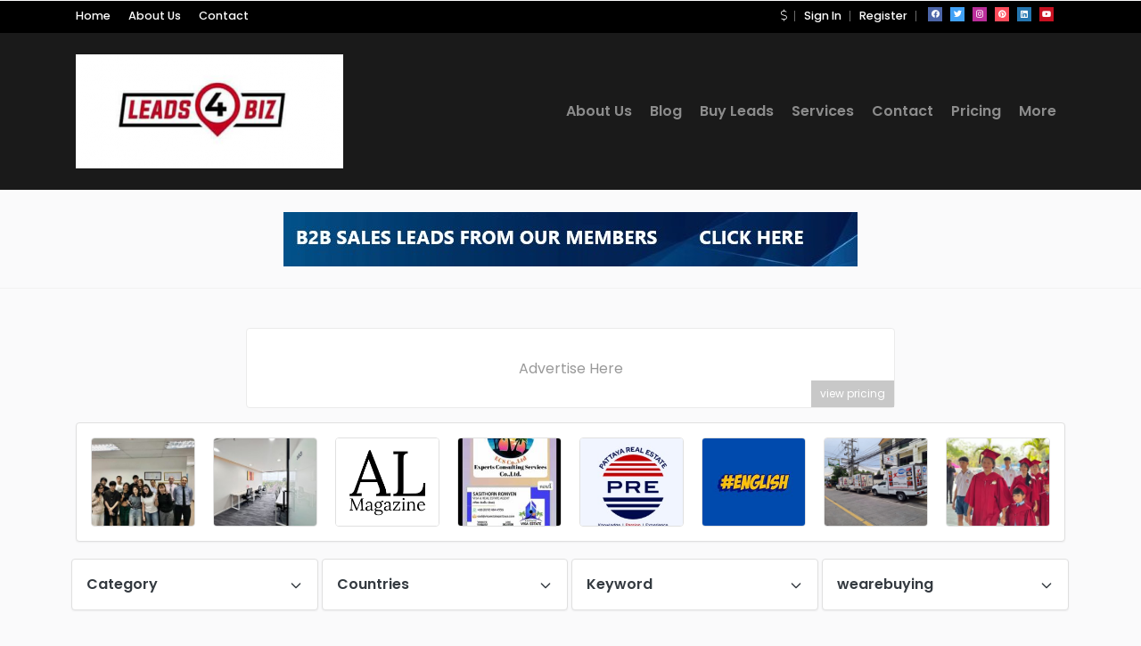

--- FILE ---
content_type: text/html; charset=UTF-8
request_url: https://leads4biz.net/tag/tattoo-for-hair-loss-melbourne/
body_size: 15796
content:
<!DOCTYPE html>
<html xmlns="https://www.w3.org/1999/xhtml" lang="en-US">
<!--[if lte IE 8 ]><html lang="en" class="ie ie8"><![endif]-->
<!--[if IE 9 ]><html lang="en" class="ie"><![endif]-->
<head>
    <meta charset="utf-8">
    <meta http-equiv="X-UA-Compatible" content="IE=edge">
    <meta name="viewport" content="width=device-width, initial-scale=1, shrink-to-fit=no">
    <!--[if IE]><meta http-equiv="X-UA-Compatible" content="IE=edge" /><![endif]-->

        
    <style>.preload-hide { display:none; }</style><meta name='robots' content='index, follow, max-image-preview:large, max-snippet:-1, max-video-preview:-1' />
	<style>img:is([sizes="auto" i], [sizes^="auto," i]) { contain-intrinsic-size: 3000px 1500px }</style>
	
	<!-- This site is optimized with the Yoast SEO plugin v26.7 - https://yoast.com/wordpress/plugins/seo/ -->
	<title>tattoo for hair loss Melbourne Archives - Global Business Directory | Lead generation | Sales Leads |</title>
	<meta name="description" content="Global Business directory with lead generation and buying leads for business." />
	<link rel="canonical" href="https://leads4biz.net/tag/tattoo-for-hair-loss-melbourne/" />
	<meta property="og:locale" content="en_US" />
	<meta property="og:type" content="article" />
	<meta property="og:title" content="tattoo for hair loss Melbourne Archives - Global Business Directory | Lead generation | Sales Leads |" />
	<meta property="og:description" content="Global Business directory with lead generation and buying leads for business." />
	<meta property="og:url" content="https://leads4biz.net/tag/tattoo-for-hair-loss-melbourne/" />
	<meta property="og:site_name" content="Global Business Directory | Lead generation | Sales Leads |" />
	<meta name="twitter:card" content="summary_large_image" />
	<script type="application/ld+json" class="yoast-schema-graph">{"@context":"https://schema.org","@graph":[{"@type":"CollectionPage","@id":"https://leads4biz.net/tag/tattoo-for-hair-loss-melbourne/","url":"https://leads4biz.net/tag/tattoo-for-hair-loss-melbourne/","name":"tattoo for hair loss Melbourne Archives - Global Business Directory | Lead generation | Sales Leads |","isPartOf":{"@id":"https://leads4biz.net/#website"},"description":"Global Business directory with lead generation and buying leads for business.","breadcrumb":{"@id":"https://leads4biz.net/tag/tattoo-for-hair-loss-melbourne/#breadcrumb"},"inLanguage":"en-US"},{"@type":"BreadcrumbList","@id":"https://leads4biz.net/tag/tattoo-for-hair-loss-melbourne/#breadcrumb","itemListElement":[{"@type":"ListItem","position":1,"name":"Home","item":"https://leads4biz.net/"},{"@type":"ListItem","position":2,"name":"tattoo for hair loss Melbourne"}]},{"@type":"WebSite","@id":"https://leads4biz.net/#website","url":"https://leads4biz.net/","name":"Global Business Directory | Lead generation | Sales Leads |","description":"Global business Directory with business matching for sales lead generation","publisher":{"@id":"https://leads4biz.net/#organization"},"alternateName":"Leads4biz","potentialAction":[{"@type":"SearchAction","target":{"@type":"EntryPoint","urlTemplate":"https://leads4biz.net/?s={search_term_string}"},"query-input":{"@type":"PropertyValueSpecification","valueRequired":true,"valueName":"search_term_string"}}],"inLanguage":"en-US"},{"@type":"Organization","@id":"https://leads4biz.net/#organization","name":"Netmedia Leads4biz","url":"https://leads4biz.net/","logo":{"@type":"ImageObject","inLanguage":"en-US","@id":"https://leads4biz.net/#/schema/logo/image/","url":"https://leads4biz.net/wp-content/uploads/2021/02/leads4biz-logo-1.png","contentUrl":"https://leads4biz.net/wp-content/uploads/2021/02/leads4biz-logo-1.png","width":350,"height":245,"caption":"Netmedia Leads4biz"},"image":{"@id":"https://leads4biz.net/#/schema/logo/image/"}}]}</script>
	<!-- / Yoast SEO plugin. -->


<link rel='stylesheet' id='wp-block-library-css' href='https://leads4biz.net/wp-includes/css/dist/block-library/style.min.css?ver=6.8.3' type='text/css' media='all' />
<link rel='stylesheet' id='wp-components-css' href='https://leads4biz.net/wp-includes/css/dist/components/style.min.css?ver=6.8.3' type='text/css' media='all' />
<link rel='stylesheet' id='wp-preferences-css' href='https://leads4biz.net/wp-includes/css/dist/preferences/style.min.css?ver=6.8.3' type='text/css' media='all' />
<link rel='stylesheet' id='wp-block-editor-css' href='https://leads4biz.net/wp-includes/css/dist/block-editor/style.min.css?ver=6.8.3' type='text/css' media='all' />
<link rel='stylesheet' id='popup-maker-block-library-style-css' href='https://leads4biz.net/wp-content/plugins/popup-maker/dist/packages/block-library-style.css?ver=dbea705cfafe089d65f1' type='text/css' media='all' />
<script type="text/javascript" src="https://leads4biz.net/wp-includes/js/jquery/jquery.min.js?ver=3.7.1" id="jquery-core-js"></script>
<meta name="generator" content="Elementor 3.34.1; features: additional_custom_breakpoints; settings: css_print_method-external, google_font-enabled, font_display-auto">
			<style>
				.e-con.e-parent:nth-of-type(n+4):not(.e-lazyloaded):not(.e-no-lazyload),
				.e-con.e-parent:nth-of-type(n+4):not(.e-lazyloaded):not(.e-no-lazyload) * {
					background-image: none !important;
				}
				@media screen and (max-height: 1024px) {
					.e-con.e-parent:nth-of-type(n+3):not(.e-lazyloaded):not(.e-no-lazyload),
					.e-con.e-parent:nth-of-type(n+3):not(.e-lazyloaded):not(.e-no-lazyload) * {
						background-image: none !important;
					}
				}
				@media screen and (max-height: 640px) {
					.e-con.e-parent:nth-of-type(n+2):not(.e-lazyloaded):not(.e-no-lazyload),
					.e-con.e-parent:nth-of-type(n+2):not(.e-lazyloaded):not(.e-no-lazyload) * {
						background-image: none !important;
					}
				}
			</style>
			<link rel="icon" href="https://leads4biz.net/wp-content/uploads/2022/02/favicon.png" sizes="32x32" />
<link rel="icon" href="https://leads4biz.net/wp-content/uploads/2022/02/favicon.png" sizes="192x192" />
<link rel="apple-touch-icon" href="https://leads4biz.net/wp-content/uploads/2022/02/favicon.png" />
<meta name="msapplication-TileImage" content="https://leads4biz.net/wp-content/uploads/2022/02/favicon.png" />

        
</head>
<body class="archive tag tag-tattoo-for-hair-loss-melbourne tag-20163 wp-theme-DT10 body-hide-footer theme-dt ppt-lang-en_us innerpage elementor-default elementor-kit-3426" >
<div id="wrapper" style="display:none;" class="">

<div id="sidebar-wrapper"  style="display:none; " class="shadow">
</div>

<main id="page-content-wrapper" class="with-mobilemenu">

		<div data-elementor-type="page" data-elementor-id="58312" class="elementor elementor-58312">
						<section class="elementor-section elementor-top-section elementor-element elementor-element-58954097 elementor-section-full_width elementor-section-height-default elementor-section-height-default" data-id="58954097" data-element_type="section">
						<div class="elementor-container elementor-column-gap-default">
					<div class="elementor-column elementor-col-100 elementor-inner-column elementor-element elementor-element-463923dc" data-id="463923dc" data-element_type="column">
			<div class="elementor-widget-wrap elementor-element-populated">
						<div class="elementor-element elementor-element-497422b8 elementor-widget elementor-widget-new-hero" data-id="497422b8" data-element_type="widget" data-widget_type="new-hero.default">
				<div class="elementor-widget-container">
					<style>.bg-primary, .bg-primary:hover,.bg-primary:focus, a.bg-primary:focus, a.bg-primary:hover, button.bg-primary:focus, button.bg-primary:hover, .badge-primary { background:#FAC300 !important; } .btn-primary, .btn-primary:hover { color: #fff; background-color: #FAC300 !important; border-color: #FAC300 !important; } .text-primary, .filters_col .distance span { color: #FAC300 !important; } .btn-outline-primary { color: #FAC300 !important; border-color: #FAC300 !important; } .btn-outline-primary:hover { background:none !important; } .text-primary a { color: #FAC300 !important; } [ppt-nav].active-underline > ul > li.active > a { border-bottom: 2px solid #FAC300!important; } .bg-secondary, .bg-secondary:hover, .bg-secondary:focus, a.bg-secondary:focus, a.bg-secondary:hover, button.bg-secondary:focus, button.bg-secondary:hover, .irs-bar { background-color:#000000 !important; } .btn-secondary, .btn-secondary:hover, .btn-secondary:focus { color: #fff; background-color: #000000 !important; border-color: #000000 !important; } .text-secondary { color: #000000 !important; } .text-secondary a { color: #000000 !important; } .btn-outline-secondary { color: #000000 !important; border-color: #000000 !important; } .btn-outline-secondary:hover { background:none !important; } .custom-control-input:checked~.custom-control-label::before, .filter_sortby a.active { color: #fff; border-color: #000000 !important; background-color: #000000 !important; } @media(max-width:650px){ .elementor-85242 .elementor-element.elementor-element-15c9cc9 { width: 100%; } .elementor-85242 .elementor-element.elementor-element-65fb676d { width: 100%; } .elementor-85242 .elementor-element.elementor-element-15c9cc9>.elementor-element-populated { padding: 0px !important; margin: 0; } .ppt-forms .description { color: #003366; /* dark blue */ }
			.bg-primary, .bg-primary:hover,.bg-primary:focus, a.bg-primary:focus, a.bg-primary:hover, button.bg-primary:focus, button.bg-primary:hover, .badge-primary  { background:#FAC300 !important; }
			
						
			.btn-primary, .btn-primary:hover { color: #fff; background-color: #FAC300 !important; border-color: #FAC300 !important; } 			
			.text-primary, .filters_col .distance span { color: #FAC300 !important; }
			.btn-outline-primary { color: #FAC300 !important; border-color: #FAC300 !important; }
			.btn-outline-primary:hover { background:none !important; }
			.text-primary a  { color: #FAC300 !important; }
			
			[ppt-nav].active-underline > ul > li.active > a { border-bottom: 2px solid #FAC300!important; }
			
						
			
			
			
			.bg-secondary, .bg-secondary:hover, .bg-secondary:focus, a.bg-secondary:focus, a.bg-secondary:hover, button.bg-secondary:focus, button.bg-secondary:hover, .irs-bar  { background-color:#000000 !important; } 
			.btn-secondary, .btn-secondary:hover, .btn-secondary:focus { color: #fff; background-color: #000000 !important; border-color: #000000 !important; }
			 
						  
			.text-secondary { color: #000000 !important; }
			.text-secondary a  { color: #000000 !important; }
			.btn-outline-secondary { color: #000000 !important; border-color: #000000 !important; }
			.btn-outline-secondary:hover { background:none !important; }
			
			.custom-control-input:checked~.custom-control-label::before, .filter_sortby a.active {
				color: #fff;
				border-color: #000000 !important;
				background-color: #000000 !important;
			}
			
            </style>
  <header style="background:#1a1a1a!important;" class=" bg-dark navbar-dark " data-block-id="header"> <nav class="py-2 elementor_topmenu bg-dark navbar-dark hide-mobile hide-ipad small text-500" 
 style="background:#000!important;">
  <div class="container">
    <div class="row">
      <div class="col-md-6 pr-0">
        <nav ppt-nav class="ppt-top-menu pl-0"> 		
        <ul >
        <li><a href="https://leads4biz.net/?reset=1">Home</a></li>        
              
        <li><a href="https://leads4biz.net/index.php/about-us/">About Us</a></li>
        
         <li><a href="https://leads4biz.net/index.php/contact/">Contact</a></li>
                   
		</ul>         
         
		 </nav>
      </div>
      <div class="col d-none d-md-block">
        <nav ppt-nav class="seperator" ppt-flex-end>
          <ul>
                        <li class="dropdown"><a href="#" class="dropdown-toggle noc" role="button" data-toggle="dropdown" aria-haspopup="true" aria-expanded="false">
                            <i class="fal fa-dollar-sign"></i>
                            </a>
              <div class="dropdown-menu">
                                <a class="dropdown-item" href="javascript:void(0);" onclick="ppt_switch_currency('https://leads4biz.net/?', 'USD');">
                                <i class="fal fa-dollar-sign float-right mt-2"></i>
                                USD</a>
                                <a class="dropdown-item" href="javascript:void(0);" onclick="ppt_switch_currency('https://leads4biz.net/?', 'GBP');">
                                <i class="fal fa-pound-sign float-right mt-2"></i>
                                GBP</a>
                                <a class="dropdown-item" href="javascript:void(0);" onclick="ppt_switch_currency('https://leads4biz.net/?', 'EUR');">
                                <i class="fal fa-euro-sign float-right mt-2"></i>
                                EUR</a>
                                <a class="dropdown-item" href="javascript:void(0);" onclick="ppt_switch_currency('https://leads4biz.net/?', 'CAD');">
                                <i class="fal fa-dollar-sign float-right mt-2"></i>
                                CAD</a>
                                <a class="dropdown-item" href="javascript:void(0);" onclick="ppt_switch_currency('https://leads4biz.net/?', 'AUD');">
                                <i class="fal fa-dollar-sign float-right mt-2"></i>
                                AUD</a>
                                <a class="dropdown-item" href="javascript:void(0);" onclick="ppt_switch_currency('https://leads4biz.net/?', 'JPY');">
                                <i class="fal fa-yen-sign float-right mt-2"></i>
                                JPY</a>
                                <a class="dropdown-item" href="javascript:void(0);" onclick="ppt_switch_currency('https://leads4biz.net/?', 'INR');">
                                <i class="fal fa-rupee-sign float-right mt-2"></i>
                                INR</a>
                                <a class="dropdown-item" href="javascript:void(0);" onclick="ppt_switch_currency('https://leads4biz.net/?', 'RUB');">
                                <i class="fal fa-ruble-sign float-right mt-2"></i>
                                RUB</a>
                                <a class="dropdown-item" href="javascript:void(0);" onclick="ppt_switch_currency('https://leads4biz.net/?', 'THB');">
                                <i class="fal fa-globe float-right mt-2"></i>
                                THB</a>
                                <a class="dropdown-item" href="javascript:void(0);" onclick="ppt_switch_currency('https://leads4biz.net/?', 'PTS');">
                                <span class="float-right mt-1">&#8359;</span>
                                PTS</a>
                                <a class="dropdown-item" href="javascript:void(0);" onclick="ppt_switch_currency('https://leads4biz.net/?', 'BTC');">
                                <i class="fab fa-bitcoin float-right mt-2"></i>
                                BTC</a>
                              </div> 
            </li>
                                    <li> <a href="https://leads4biz.net/wp-login.php">Sign In</a> </li>
                        <li>  <a href="https://leads4biz.net/wp-login.php?action=register">Register</a> </li>
                                                                        <li class="hide-ipad"> <div class="ppt-icons-social  _style2 size-xs ">
                <ul>
               
                                 <li class="facebook">
                 <a href="https://www.facebook.com/leads4bizalan" title="facebook" class="icon-facebook" rel="nofollow" target="_blank">
                 
                 <i class="fab fa-facebook"></i>
                 
                                  
                 </a></li>
                                 <li class="twitter">
                 <a href="https://twitter.com/bizfindonline" title="twitter" class="icon-twitter" rel="nofollow" target="_blank">
                 
                 <i class="fab fa-twitter"></i>
                 
                                  
                 </a></li>
                                 <li class="instagram">
                 <a href="https://instagram.com/leads4bizalan?igshid=ZGUzMzM3NWJiOQ==" title="instagram" class="icon-instagram" rel="nofollow" target="_blank">
                 
                 <i class="fab fa-instagram"></i>
                 
                                  
                 </a></li>
                                 <li class="pinterest">
                 <a href="https://www.pinterest.ca/netmediauk/" title="pinterest" class="icon-pinterest" rel="nofollow" target="_blank">
                 
                 <i class="fab fa-pinterest"></i>
                 
                                  
                 </a></li>
                                 <li class="linkedin">
                 <a href="https://www.linkedin.com/in/netmediauk/" title="linkedin" class="icon-linkedin" rel="nofollow" target="_blank">
                 
                 <i class="fab fa-linkedin"></i>
                 
                                  
                 </a></li>
                                 <li class="youtube">
                 <a href="https://www.youtube.com/c/AlanJohnstonAlanBangkok" title="youtube" class="icon-youtube" rel="nofollow" target="_blank">
                 
                 <i class="fab fa-youtube"></i>
                 
                                  
                 </a></li>
                                </ul> 
                </div>
                 </li>
                      </ul>
        </nav>
      </div>
    </div>
  </div>
</nav>

 
  <div class="container py-4 logo-lg  ">
   
    <div class="row no-gutters" ppt-flex-center="">
      <div class="col-md-4">
        <a href="https://leads4biz.net">
<img src='https://leads4biz.net/wp-content/uploads/2023/01/LEADS4BIZ-LOGO-300x128.png' alt='logo' class='navbar-brand-light' /><img src='https://leads4biz.net/wp-content/uploads/2022/02/leads4biznew-logo-300x110.png' alt='logo' class='navbar-brand-dark' /></a>
      </div>
      <div class="col" ppt-flex-end="">
        <div class="d-flex ">
           
                 
                 <nav ppt-nav="" ppt-flex-end="" class="faded active-underline hide-mobile hide-ipad text-600"> <ul id="menu-main-menu" class=""><li itemscope="itemscope" itemtype="https://www.schema.org/SiteNavigationElement" id="menu-item-85058" class="menu-item menu-item-type-post_type menu-item-object-page"><a title="About Us" href="https://leads4biz.net/about-us/"><div class="d-inline-flex"><div><span>About Us</span></div> </div></a></li>
<li itemscope="itemscope" itemtype="https://www.schema.org/SiteNavigationElement" id="menu-item-3407" class="menu-item menu-item-type-post_type menu-item-object-page"><a title="Blog" href="https://leads4biz.net/blog/"><div class="d-inline-flex"><div><span>Blog</span></div> </div></a></li>
<li itemscope="itemscope" itemtype="https://www.schema.org/SiteNavigationElement" id="menu-item-3456" class="menu-item menu-item-type-post_type menu-item-object-page"><a title="Buy Leads" href="https://leads4biz.net/buying-leads/"><div class="d-inline-flex"><div><span>Buy Leads</span></div> </div></a></li>
<li itemscope="itemscope" itemtype="https://www.schema.org/SiteNavigationElement" id="menu-item-26938" class="menu-item menu-item-type-post_type menu-item-object-page menu-item-has-children dropdown"><a title="Services" href="#" data-toggle="dropdown" aria-haspopup="true" aria-expanded="false" class="dropdown-toggle " id="menu-item-dropdown-26938"><div class="d-inline-flex"><div><span>Services</span></div> </div></a>
<ul class="dropdown-menu" role="menu">
	<li itemscope="itemscope" itemtype="https://www.schema.org/SiteNavigationElement" id="menu-item-44428" class="menu-item menu-item-type-post_type menu-item-object-page"><a title="Add your business here" href="https://leads4biz.net/add-your-business-here/" class="dropdown-item"><div class="d-inline-flex"><div><span>Add your business here</span></div> </div></a></li>
	<li itemscope="itemscope" itemtype="https://www.schema.org/SiteNavigationElement" id="menu-item-3406" class="menu-item menu-item-type-post_type menu-item-object-page"><a title="Advertising" href="https://leads4biz.net/advertising/" class="dropdown-item"><div class="d-inline-flex"><div><span>Advertising</span></div> </div></a></li>
	<li itemscope="itemscope" itemtype="https://www.schema.org/SiteNavigationElement" id="menu-item-84634" class="menu-item menu-item-type-post_type menu-item-object-page"><a title="Blogging Service" href="https://leads4biz.net/blogging-service/" class="dropdown-item"><div class="d-inline-flex"><div><span>Blogging Service</span></div> </div></a></li>
	<li itemscope="itemscope" itemtype="https://www.schema.org/SiteNavigationElement" id="menu-item-84635" class="menu-item menu-item-type-post_type menu-item-object-page"><a title="Databases." href="https://leads4biz.net/databases/" class="dropdown-item"><div class="d-inline-flex"><div><span>Databases.</span></div> </div></a></li>
	<li itemscope="itemscope" itemtype="https://www.schema.org/SiteNavigationElement" id="menu-item-84813" class="menu-item menu-item-type-post_type menu-item-object-page"><a title="Digital Consultancy" href="https://leads4biz.net/digital-consultancy/" class="dropdown-item"><div class="d-inline-flex"><div><span>Digital Consultancy</span></div> </div></a></li>
	<li itemscope="itemscope" itemtype="https://www.schema.org/SiteNavigationElement" id="menu-item-84636" class="menu-item menu-item-type-post_type menu-item-object-page"><a title="Press Release Syndication" href="https://leads4biz.net/press-release-syndication/" class="dropdown-item"><div class="d-inline-flex"><div><span>Press Release Syndication</span></div> </div></a></li>
	<li itemscope="itemscope" itemtype="https://www.schema.org/SiteNavigationElement" id="menu-item-102403" class="menu-item menu-item-type-post_type menu-item-object-page"><a title="Tik Tok Influencer" href="https://leads4biz.net/tik-tok-influencer/" class="dropdown-item"><div class="d-inline-flex"><div><span>Tik Tok Influencer</span></div> </div></a></li>
</ul>
</li>
<li itemscope="itemscope" itemtype="https://www.schema.org/SiteNavigationElement" id="menu-item-3408" class="menu-item menu-item-type-post_type menu-item-object-page"><a title="Contact" href="https://leads4biz.net/contact/"><div class="d-inline-flex"><div><span>Contact</span></div> </div></a></li>
<li itemscope="itemscope" itemtype="https://www.schema.org/SiteNavigationElement" id="menu-item-116784" class="menu-item menu-item-type-post_type menu-item-object-page"><a title="Pricing" href="https://leads4biz.net/pricing-page-2/"><div class="d-inline-flex"><div><span>Pricing</span></div> </div></a></li>
<li itemscope="itemscope" itemtype="https://www.schema.org/SiteNavigationElement" id="menu-item-7739" class="menu-item menu-item-type-post_type menu-item-object-page menu-item-has-children dropdown"><a title="More" href="#" data-toggle="dropdown" aria-haspopup="true" aria-expanded="false" class="dropdown-toggle " id="menu-item-dropdown-7739"><div class="d-inline-flex"><div><span>More</span></div> </div></a>
<ul class="dropdown-menu" role="menu">
	<li itemscope="itemscope" itemtype="https://www.schema.org/SiteNavigationElement" id="menu-item-100377" class="menu-item menu-item-type-post_type menu-item-object-page"><a title="Upgrades/Remove pop up" href="https://leads4biz.net/upgrades-remove-pop-up/" class="dropdown-item"><div class="d-inline-flex"><div><span>Upgrades/Remove pop up</span></div> </div></a></li>
	<li itemscope="itemscope" itemtype="https://www.schema.org/SiteNavigationElement" id="menu-item-24155" class="menu-item menu-item-type-post_type menu-item-object-page"><a title="Why Upgrade?" href="https://leads4biz.net/free-or-premium/" class="dropdown-item"><div class="d-inline-flex"><div><span>Why Upgrade?</span></div> </div></a></li>
	<li itemscope="itemscope" itemtype="https://www.schema.org/SiteNavigationElement" id="menu-item-3409" class="menu-item menu-item-type-post_type menu-item-object-page"><a title="FAQ" href="https://leads4biz.net/faq/" class="dropdown-item"><div class="d-inline-flex"><div><span>FAQ</span></div> </div></a></li>
	<li itemscope="itemscope" itemtype="https://www.schema.org/SiteNavigationElement" id="menu-item-8206" class="menu-item menu-item-type-post_type menu-item-object-page"><a title="Affiliates" href="https://leads4biz.net/affiliates/" class="dropdown-item"><div class="d-inline-flex"><div><span>Affiliates</span></div> </div></a></li>
	<li itemscope="itemscope" itemtype="https://www.schema.org/SiteNavigationElement" id="menu-item-62942" class="menu-item menu-item-type-post_type menu-item-object-page"><a title="Jobs" href="https://leads4biz.net/jobs/" class="dropdown-item"><div class="d-inline-flex"><div><span>Jobs</span></div> </div></a></li>
	<li itemscope="itemscope" itemtype="https://www.schema.org/SiteNavigationElement" id="menu-item-63500" class="menu-item menu-item-type-post_type menu-item-object-page"><a title="Leads4biz Investment" href="https://leads4biz.net/leads4biz-investment/" class="dropdown-item"><div class="d-inline-flex"><div><span>Leads4biz Investment</span></div> </div></a></li>
</ul>
</li>
</ul> </nav>
                
                
                 <div class="hide-mobile">
                 
                                               </div>
				
				          <div class="show-ipad show-mobile">
            <div class="d-flex">
                            <div class="ml-4 menu-toggle cursor">
                <div ppt-icon-size="32" data-ppt-icon2="">
                  <svg xmlns="http://www.w3.org/2000/svg" class="h-6 w-6" fill="none" viewbox="0 0 24 24" stroke="currentColor"><path stroke-linecap="round" stroke-linejoin="round" stroke-width="2" d="M4 6h16M4 12h16M4 18h16"/></svg>                </div>
              </div>
            </div>
          </div>
                  </div>
      </div>
    </div>
  </div>
</header>
 


				</div>
				</div>
					</div>
		</div>
					</div>
		</section>
				</div>
		                            <div class="py-4 text-center border-top border-bottom">
                            <div class='sellspace-live'><a href="https://leads4biz.net/outbanner/96894/">
					<img src="https://leads4biz.net/wp-content/uploads/2025/12/SALES-LEADS-BANNER-2-1.jpg" alt="banner" class="sellspace img-fluid" />
					</a></div>                            </div>
                                
 


    
 
<section class="section-40 mt-1 ">

  <div class="container main-container">
  
    <div class="row"> 
     
             
      
      <div class="col">
      
        <div class="row px-0">
        
                  
          <div class="col-12">
             
            							<div class="col-12 px-0"><div class="mb-3 text-center ">							  
							  <div class='sellspace-live'><a href="https://leads4biz.net/index.php/advertising/?selladd=1&amp;ad=search_top">
							<div class="sellspace_banner banner_728_90 text-center hidden-xs hidden-sm w-100 mx-auto y-middle rounded" style="max-width:728px; height:90px;line-height:90px;">
							<div class="title">Advertise Here</div><div class="pricing">view pricing</div></div></a></div>							  
							</div></div>
							 
           
                        
              
<div class="card-sponsored p-3 mb-4 rounded  overflow-hidden" style="overflow-x: visible; display:none;" ppt-border1>


<div class="owl-carousel owl-theme" data-1200="8" data-1000="6" data-600="4" data-0="3" data-margin="20" data-autoplay="1" style="z-index:12">
<div class="item">


<div class="badge_tooltip" data-direction="top">
    <div class="badge_tooltip__initiator"> 
  <a href="https://leads4biz.net/listing/geos-english-language-school-bangkok/" class="text-dark">
  
<div class="position-relative overflow-hidden rounded border" style="height:100px;max-width:120px;">
    <div class="bg-image" data-bg="https://leads4biz.net/wp-content/uploads/2025/03/482476266_636967319071875_6110801406238241487_n-300x234.jpg">
    
    </div>
</div>
  
  </a>
    </div>
    <div class="badge_tooltip__item text-center">
	GEOS English Language School Bangkok    </div>
  </div>
  

</div>
<div class="item">


<div class="badge_tooltip" data-direction="top">
    <div class="badge_tooltip__initiator"> 
  <a href="https://leads4biz.net/listing/regus-brighton-grand-serviced-office-pattaya/" class="text-dark">
  
<div class="position-relative overflow-hidden rounded border" style="height:100px;max-width:120px;">
    <div class="bg-image" data-bg="https://leads4biz.net/wp-content/uploads/2025/07/REGUS-1-300x225.jpeg">
    
    </div>
</div>
  
  </a>
    </div>
    <div class="badge_tooltip__item text-center">
	Regus Brighton Grand Serviced Office Pattaya    </div>
  </div>
  

</div>
<div class="item">


<div class="badge_tooltip" data-direction="top">
    <div class="badge_tooltip__initiator"> 
  <a href="https://leads4biz.net/listing/asia-lifestyle-magazine/" class="text-dark">
  
<div class="position-relative overflow-hidden rounded border" style="height:100px;max-width:120px;">
    <div class="bg-image" data-bg="https://leads4biz.net/wp-content/uploads/2025/03/Asia-Lifestyle-Magazine.png">
    
    </div>
</div>
  
  </a>
    </div>
    <div class="badge_tooltip__item text-center">
	Asia Lifestyle Magazine    </div>
  </div>
  

</div>
<div class="item">


<div class="badge_tooltip" data-direction="top">
    <div class="badge_tooltip__initiator"> 
  <a href="https://leads4biz.net/listing/pattaya-visa-estate/" class="text-dark">
  
<div class="position-relative overflow-hidden rounded border" style="height:100px;max-width:120px;">
    <div class="bg-image" data-bg="https://leads4biz.net/wp-content/uploads/2024/10/461692104_473284662431682_7590956246721239183_n-163x350.jpg">
    
    </div>
</div>
  
  </a>
    </div>
    <div class="badge_tooltip__item text-center">
	Pattaya Visa Estate Retirement visa Thailand    </div>
  </div>
  

</div>
<div class="item">


<div class="badge_tooltip" data-direction="top">
    <div class="badge_tooltip__initiator"> 
  <a href="https://leads4biz.net/listing/pattaya-real-estate-property-for-sale-pattaya/" class="text-dark">
  
<div class="position-relative overflow-hidden rounded border" style="height:100px;max-width:120px;">
    <div class="bg-image" data-bg="https://leads4biz.net/wp-content/uploads/2024/12/pre-logo.jpg">
    
    </div>
</div>
  
  </a>
    </div>
    <div class="badge_tooltip__item text-center">
	Pattaya Real Estate : Property for sale Pattaya    </div>
  </div>
  

</div>
<div class="item">


<div class="badge_tooltip" data-direction="top">
    <div class="badge_tooltip__initiator"> 
  <a href="https://leads4biz.net/listing/hashtag-english-english-for-thais/" class="text-dark">
  
<div class="position-relative overflow-hidden rounded border" style="height:100px;max-width:120px;">
    <div class="bg-image" data-bg="https://leads4biz.net/wp-content/uploads/2024/09/301824161_483916200416046_6933500580145864443_n.jpg">
    
    </div>
</div>
  
  </a>
    </div>
    <div class="badge_tooltip__item text-center">
	Hashtag English : English Learning  for Thais    </div>
  </div>
  

</div>
<div class="item">


<div class="badge_tooltip" data-direction="top">
    <div class="badge_tooltip__initiator"> 
  <a href="https://leads4biz.net/listing/prime-food-service/" class="text-dark">
  
<div class="position-relative overflow-hidden rounded border" style="height:100px;max-width:120px;">
    <div class="bg-image" data-bg="https://leads4biz.net/wp-content/uploads/2026/01/Prime-fOOD-sERVICE-2-1.jpg">
    
    </div>
</div>
  
  </a>
    </div>
    <div class="badge_tooltip__item text-center">
	Prime Food Service Pattaya    </div>
  </div>
  

</div>
<div class="item">


<div class="badge_tooltip" data-direction="top">
    <div class="badge_tooltip__initiator"> 
  <a href="https://leads4biz.net/listing/phawoot-wittaya-school-best-english-program-isaan/" class="text-dark">
  
<div class="position-relative overflow-hidden rounded border" style="height:100px;max-width:120px;">
    <div class="bg-image" data-bg="https://leads4biz.net/wp-content/uploads/2025/01/06341491-AEC5-4A81-8409-DA5A227D5FF8-300x225.jpeg">
    
    </div>
</div>
  
  </a>
    </div>
    <div class="badge_tooltip__item text-center">
	Phawoot Wittaya School: Best English Program Isaan    </div>
  </div>
  

</div>
<div class="item">


<div class="badge_tooltip" data-direction="top">
    <div class="badge_tooltip__initiator"> 
  <a href="https://leads4biz.net/listing/pattaya-property-for-sale/" class="text-dark">
  
<div class="position-relative overflow-hidden rounded border" style="height:100px;max-width:120px;">
    <div class="bg-image" data-bg="https://leads4biz.net/wp-content/uploads/2025/06/PPFS-ADVERT.jpg">
    
    </div>
</div>
  
  </a>
    </div>
    <div class="badge_tooltip__item text-center">
	Pattaya Property for sale    </div>
  </div>
  

</div>
<div class="item">


<div class="badge_tooltip" data-direction="top">
    <div class="badge_tooltip__initiator"> 
  <a href="https://leads4biz.net/listing/panya-resort-penthouse-condo/" class="text-dark">
  
<div class="position-relative overflow-hidden rounded border" style="height:100px;max-width:120px;">
    <div class="bg-image" data-bg="https://leads4biz.net/wp-content/uploads/2025/07/Panya-2-300x120.jpg">
    
    </div>
</div>
  
  </a>
    </div>
    <div class="badge_tooltip__item text-center">
	Panya Resort Penthouse Condo    </div>
  </div>
  

</div>
<div class="item">


<div class="badge_tooltip" data-direction="top">
    <div class="badge_tooltip__initiator"> 
  <a href="https://leads4biz.net/listing/prime-food-service/" class="text-dark">
  
<div class="position-relative overflow-hidden rounded border" style="height:100px;max-width:120px;">
    <div class="bg-image" data-bg="https://leads4biz.net/wp-content/uploads/2026/01/Prime-fOOD-sERVICE-2-1.jpg">
    
    </div>
</div>
  
  </a>
    </div>
    <div class="badge_tooltip__item text-center">
	Prime Food Service Pattaya    </div>
  </div>
  

</div>

</div>
</div>


   
            
              
              
             

 
<div class="filterboxWrap-mobile">

<div class="position-relative filter-keyword mb-4 show-mobile">

  <input type="text" class="form-control customfilter typeahead shadow-sm" name="keyword" id="keyword" data-type="text" onchange="_filter_update()"  data-key="keyword" autocomplete="off"  data-formatted-text="Keyword" placeholder="Keyword.." value="" style="height:50px;">
  
   
  <button class="btn iconbit" type="button" onclick="_filter_update()" style="position:absolute; top:5px; right:5px;" >
  
      <span ppt-icon-24 data-ppt-icon-size="24"><svg xmlns="http://www.w3.org/2000/svg" class="h-6 w-6" fill="none" viewBox="0 0 24 24" stroke="currentColor"><path stroke-linecap="round" stroke-linejoin="round" stroke-width="2" d="M21 21l-6-6m2-5a7 7 0 11-14 0 7 7 0 0114 0z" /></svg></span>
  
  </button>  
  
</div> 


<div class="position-relative show-mobile pb-4"> 

    <div class="p-3  filterbox mobile m-0 cursor" ppt-border1 cursor onclick="jQuery('.filterboxWrap').toggleClass('_show');jQuery('._closed').removeClass('_closed');"> 
        
        <span ppt-icon-16 data-ppt-icon-size="16"><svg xmlns="http://www.w3.org/2000/svg" viewBox="0 0 512 512"><path d="M0 416C0 398.3 14.33 384 32 384H86.66C99 355.7 127.2 336 160 336C192.8 336 220.1 355.7 233.3 384H480C497.7 384 512 398.3 512 416C512 433.7 497.7 448 480 448H233.3C220.1 476.3 192.8 496 160 496C127.2 496 99 476.3 86.66 448H32C14.33 448 0 433.7 0 416V416zM192 416C192 398.3 177.7 384 160 384C142.3 384 128 398.3 128 416C128 433.7 142.3 448 160 448C177.7 448 192 433.7 192 416zM352 176C384.8 176 412.1 195.7 425.3 224H480C497.7 224 512 238.3 512 256C512 273.7 497.7 288 480 288H425.3C412.1 316.3 384.8 336 352 336C319.2 336 291 316.3 278.7 288H32C14.33 288 0 273.7 0 256C0 238.3 14.33 224 32 224H278.7C291 195.7 319.2 176 352 176zM384 256C384 238.3 369.7 224 352 224C334.3 224 320 238.3 320 256C320 273.7 334.3 288 352 288C369.7 288 384 273.7 384 256zM480 64C497.7 64 512 78.33 512 96C512 113.7 497.7 128 480 128H265.3C252.1 156.3 224.8 176 192 176C159.2 176 131 156.3 118.7 128H32C14.33 128 0 113.7 0 96C0 78.33 14.33 64 32 64H118.7C131 35.75 159.2 16 192 16C224.8 16 252.1 35.75 265.3 64H480zM160 96C160 113.7 174.3 128 192 128C209.7 128 224 113.7 224 96C224 78.33 209.7 64 192 64C174.3 64 160 78.33 160 96z"/></svg></span>
        
        <span class="text-600 ml-2">Filters</span>
        
        <em class="opacity-5 ml-3 text-500 ajax-search-found-wrap" style="display:none;"> <span class="ajax-search-found"></span> results </em>
    </div> 
</div> 

<div class="filterboxWrap pb-4 " >
<ul> 
        <li class="btn-group  ">
        
        <div data-toggle="dropdown" data-tag="listing" ppt-border1  ppt-flex-between class="p-3 text-dark dropdown-toggle link-dark filterbox-tax_listing taxonomy" 
        onclick="window.location='https://leads4biz.net/?s=&fo=tax_listing'">
       
       <div class="text-600 filtertxt">Category</div>      
       
       <div ppt-icon-16 data-ppt-icon-size="16"><svg xmlns="http://www.w3.org/2000/svg" class="h-6 w-6" fill="none" viewBox="0 0 24 24" stroke="currentColor"><path stroke-linecap="round" stroke-linejoin="round" stroke-width="2" d="M19 9l-7 7-7-7" /></svg></div> 
        
        </div> 


		<div id="search-filter-data-tax_listing" class="dropdown-menu  w-100 "></div> 

        </li>
        
                <li class="btn-group  ">
        
        <div data-toggle="dropdown" data-tag="countries" ppt-border1  ppt-flex-between class="p-3 text-dark dropdown-toggle link-dark filterbox-tax_countries taxonomy" 
        onclick="window.location='https://leads4biz.net/?s=&fo=tax_countries'">
       
       <div class="text-600 filtertxt">Countries</div>      
       
       <div ppt-icon-16 data-ppt-icon-size="16"><svg xmlns="http://www.w3.org/2000/svg" class="h-6 w-6" fill="none" viewBox="0 0 24 24" stroke="currentColor"><path stroke-linecap="round" stroke-linejoin="round" stroke-width="2" d="M19 9l-7 7-7-7" /></svg></div> 
        
        </div> 


		<div id="search-filter-data-tax_countries" class="dropdown-menu  w-100 "></div> 

        </li>
        
                <li class="btn-group  ">
        
        <div data-toggle="dropdown" data-tag="keyword" ppt-border1  ppt-flex-between class="p-3 text-dark dropdown-toggle link-dark filterbox-keyword taxonomy" 
        onclick="window.location='https://leads4biz.net/?s=&fo=keyword'">
       
       <div class="text-600 filtertxt">Keyword</div>      
       
       <div ppt-icon-16 data-ppt-icon-size="16"><svg xmlns="http://www.w3.org/2000/svg" class="h-6 w-6" fill="none" viewBox="0 0 24 24" stroke="currentColor"><path stroke-linecap="round" stroke-linejoin="round" stroke-width="2" d="M19 9l-7 7-7-7" /></svg></div> 
        
        </div> 


		<div id="search-filter-data-keyword" class="dropdown-menu p-3 w-100 "></div> 

        </li>
        
                <li class="btn-group  ">
        
        <div data-toggle="dropdown" data-tag="wearebuying" ppt-border1  ppt-flex-between class="p-3 text-dark dropdown-toggle link-dark filterbox-tax_wearebuying taxonomy" 
        onclick="window.location='https://leads4biz.net/?s=&fo=tax_wearebuying'">
       
       <div class="text-600 filtertxt">wearebuying</div>      
       
       <div ppt-icon-16 data-ppt-icon-size="16"><svg xmlns="http://www.w3.org/2000/svg" class="h-6 w-6" fill="none" viewBox="0 0 24 24" stroke="currentColor"><path stroke-linecap="round" stroke-linejoin="round" stroke-width="2" d="M19 9l-7 7-7-7" /></svg></div> 
        
        </div> 


		<div id="search-filter-data-tax_wearebuying" class="dropdown-menu  w-100 "></div> 

        </li>
        
        </ul> 
 
<div class="clearfix"></div>
</div>
</div>

<style>
	
.tax_wrapper .on {font-weight:bold; }
.tax_wrapper > div:not(.tax-div){line-height:35px; }
</style>


<div id="currentFilters" style="cursor:pointer;"></div>

 

            <div id="search-toggle-bar">
<div class="mb-4 d-md-flex justify-content-md-between  ">
 
 <style>

@media (max-width: 575.98px) {
    .filterToggle {
        font-size:13px;
    }
}
</style>
<div class="d-flex  filterToggle mobile-mb-2">
   
 

</div>
<script>
function filterToggle(val){

	if(val == "map"){
	
	window.location = "https://leads4biz.net/?s=&map=1";
	
	}else if(val == "favs"){
		
		
				
		processLogin(0);
		
			
	}else if(val == "morefilters"){

		jQuery(".filterboxWrap .show-mobile").removeClass("show-mobile");
	 	
				var toggleFieldWrap = jQuery('.toggle-'+val+'-wrap');
		if(toggleFieldWrap.hasClass('on')){
		toggleFieldWrap.removeClass('on').addClass('off');
		jQuery("._closedxxx").addClass("_closed").removeClass("_closedxxx");
		}else{
		toggleFieldWrap.removeClass('off').addClass('on');
		jQuery("._closed").addClass("_closedxxx").removeClass("_closed");
		}
		
	
	}else{

		var toggleField = jQuery('.toggle-'+val);
		var toggleFieldWrap = jQuery('.toggle-'+val+'-wrap');
		if(toggleFieldWrap.hasClass('on')){
		toggleFieldWrap.removeClass('on').addClass('off');
		toggleField.removeClass("customfilter"); 
		}else{
		toggleFieldWrap.removeClass('off').addClass('on');
		toggleField.addClass("customfilter");
		}
		_filter_update(); 
	
	}

}
</script>
 
 

<div>


    <div class="d-flex">
    <div class="filterSortby">
        

    <select onchange="filterSortBy(this.value)" class="sortby">
    <option value="" data-dir="d">Most Relevant</option>
        <option value="title" data-dir="d" >Title: (Z-a)</option>
    <option value="title" data-dir="u" >Title: (A-z)</option>
        <option value="id" data-dir="d" >Date: (New)</option>
    <option value="id" data-dir="u" >Date: (Old)</option>
        <option value="hits" data-dir="d" >Popular: (Most)</option>
    <option value="hits" data-dir="u" >Popular: (Least)</option>
        <option value="update" data-dir="d" >Updated: (New)</option>
    <option value="update" data-dir="u" >Updated: (Old)</option>
        </select> 


</div>

 <div class="d-flex ml-3 hide-mobile">




<div class="badge_tooltip text-center" data-direction="top">
<div class="badge_tooltip__initiator"> 
<div ppt-icon-24 data-ppt-icon-size="24" class="js-text-primary cursor" onclick="_updatecardlayout('grid')"><svg xmlns="http://www.w3.org/2000/svg" class="h-6 w-6" fill="none" viewBox="0 0 24 24" stroke="currentColor"><path stroke-linecap="round" stroke-linejoin="round" stroke-width="2" d="M4 6a2 2 0 012-2h2a2 2 0 012 2v2a2 2 0 01-2 2H6a2 2 0 01-2-2V6zM14 6a2 2 0 012-2h2a2 2 0 012 2v2a2 2 0 01-2 2h-2a2 2 0 01-2-2V6zM4 16a2 2 0 012-2h2a2 2 0 012 2v2a2 2 0 01-2 2H6a2 2 0 01-2-2v-2zM14 16a2 2 0 012-2h2a2 2 0 012 2v2a2 2 0 01-2 2h-2a2 2 0 01-2-2v-2z" /></svg></div>

</div>
<div class="badge_tooltip__item">Grid View</div>
</div> 

<div class="badge_tooltip text-center" data-direction="top">
<div class="badge_tooltip__initiator"> 
<div ppt-icon-24 data-ppt-icon-size="24" class="js-text-primary cursor ml-2"  onclick="window.location='https://leads4biz.net/?s=&listview=1';" ><svg xmlns="http://www.w3.org/2000/svg" class="h-6 w-6" fill="none" viewBox="0 0 24 24" stroke="currentColor">  <path stroke-linecap="round" stroke-linejoin="round" stroke-width="2" d="M4 6h16M4 10h16M4 14h16M4 18h16" /></svg></div>

</div>
<div class="badge_tooltip__item">List View</div>
</div>
 
 

 
</div>
    
 </div>   
 </div>      
    

 <input type="hidden" name="sort" class="customfilter" id="filter-sortby-main"  data-type="select" data-key="sortby" value="" />
    
    <script>
    function filterSortBy(val){
    	
		if(val == ""){
		jQuery('#filter-sortby-main').removeClass('customfilter');
		}else{
		
		jQuery('#filter-sortby-main').addClass('customfilter');
		
        var sortSel = jQuery('.sortby option:selected');
        var dir = sortSel.attr("data-dir");
        
        var sortField = jQuery('#filter-sortby-main');	
        sortField.val(val+'-'+ dir); 
		
		}
     
        _filter_update(); 
    
    }
    </script>
    </div>
 

</div>

          
             
			      <div class="alert alert-warning border-warning p-2 small pl-3" style="display:none;" id="no_results_found">
  No results were found for your search query.</div>

  
<div  id="noresults" style="display:none;">
    <div class="p-4 py-5 text-center font-weight-bold">
     <i class="fal fa-frown fa-8x mb-4 text-light"></i>
           <div class="py-2">No Results Found</div>    
      <a href="https://leads4biz.net/?s=" class="btn btn-primary btn-md text-light mx-auto" style="max-width:200px;">Reset Filters</a>  
          </div>
</div>
 

<div class="ajax-search-placeholders w-100" data-list style="display:none;">
<div class="container px-0">
    <div class="ph-item card-mobile-transparent"> 
        
        <div class="ph-col-4 pl-0 m-0 py-2 ml-2" style="max-width:300px;">
                    <div class="ph-picture"></div>
                </div>

                <div>
                    <div class="ph-row mt-3">
                    <div class="ph-col-8 big"></div>
                    <div class="ph-col-4 empty"></div>
                    
                    <div class="ph-col-8 big"></div>
                    <div class="ph-col-12 empty hide-mobile"></div>
                    <div class="ph-col-12 empty hide-mobile"></div>
                        <div class="ph-col-6 hide-mobile"></div>
                        <div class="ph-col-6 empty hide-mobile"></div>
                        <div class="ph-col-2 hide-mobile"></div>
                        <div class="ph-col-10 empty hide-mobile"></div>
                      
                        <div class="ph-col-12 hide-mobile"></div>
                    </div>
                </div>

            </div>
		    <div class="ph-item card-mobile-transparent"> 
        
        <div class="ph-col-4 pl-0 m-0 py-2 ml-2" style="max-width:300px;">
                    <div class="ph-picture"></div>
                </div>

                <div>
                    <div class="ph-row mt-3">
                    <div class="ph-col-8 big"></div>
                    <div class="ph-col-4 empty"></div>
                    
                    <div class="ph-col-8 big"></div>
                    <div class="ph-col-12 empty hide-mobile"></div>
                    <div class="ph-col-12 empty hide-mobile"></div>
                        <div class="ph-col-6 hide-mobile"></div>
                        <div class="ph-col-6 empty hide-mobile"></div>
                        <div class="ph-col-2 hide-mobile"></div>
                        <div class="ph-col-10 empty hide-mobile"></div>
                      
                        <div class="ph-col-12 hide-mobile"></div>
                    </div>
                </div>

            </div>
		    <div class="ph-item card-mobile-transparent"> 
        
        <div class="ph-col-4 pl-0 m-0 py-2 ml-2" style="max-width:300px;">
                    <div class="ph-picture"></div>
                </div>

                <div>
                    <div class="ph-row mt-3">
                    <div class="ph-col-8 big"></div>
                    <div class="ph-col-4 empty"></div>
                    
                    <div class="ph-col-8 big"></div>
                    <div class="ph-col-12 empty hide-mobile"></div>
                    <div class="ph-col-12 empty hide-mobile"></div>
                        <div class="ph-col-6 hide-mobile"></div>
                        <div class="ph-col-6 empty hide-mobile"></div>
                        <div class="ph-col-2 hide-mobile"></div>
                        <div class="ph-col-10 empty hide-mobile"></div>
                      
                        <div class="ph-col-12 hide-mobile"></div>
                    </div>
                </div>

            </div>
		    <div class="ph-item card-mobile-transparent"> 
        
        <div class="ph-col-4 pl-0 m-0 py-2 ml-2" style="max-width:300px;">
                    <div class="ph-picture"></div>
                </div>

                <div>
                    <div class="ph-row mt-3">
                    <div class="ph-col-8 big"></div>
                    <div class="ph-col-4 empty"></div>
                    
                    <div class="ph-col-8 big"></div>
                    <div class="ph-col-12 empty hide-mobile"></div>
                    <div class="ph-col-12 empty hide-mobile"></div>
                        <div class="ph-col-6 hide-mobile"></div>
                        <div class="ph-col-6 empty hide-mobile"></div>
                        <div class="ph-col-2 hide-mobile"></div>
                        <div class="ph-col-10 empty hide-mobile"></div>
                      
                        <div class="ph-col-12 hide-mobile"></div>
                    </div>
                </div>

            </div>
		    <div class="ph-item card-mobile-transparent"> 
        
        <div class="ph-col-4 pl-0 m-0 py-2 ml-2" style="max-width:300px;">
                    <div class="ph-picture"></div>
                </div>

                <div>
                    <div class="ph-row mt-3">
                    <div class="ph-col-8 big"></div>
                    <div class="ph-col-4 empty"></div>
                    
                    <div class="ph-col-8 big"></div>
                    <div class="ph-col-12 empty hide-mobile"></div>
                    <div class="ph-col-12 empty hide-mobile"></div>
                        <div class="ph-col-6 hide-mobile"></div>
                        <div class="ph-col-6 empty hide-mobile"></div>
                        <div class="ph-col-2 hide-mobile"></div>
                        <div class="ph-col-10 empty hide-mobile"></div>
                      
                        <div class="ph-col-12 hide-mobile"></div>
                    </div>
                </div>

            </div>
		  
</div>
</div>
<div class="ajax-search-placeholders w-100" data-grid data-full  >
<div class='container px-0'><div class="row">
<div class="col-12 col-sm-6 col-md-6 col-lg-3">
        <div class="ph-item card-mobile-transparent">
<div class="ph-picture hide-mobile"></div>
                        <div class="ph-col-12">
                            
                            <div class="ph-row">
                                <div class="ph-col-8 big"></div>
                            
                                <div class="ph-col-12"></div>
                            </div>
                        </div>
                     
                        <div>
                            <div class="ph-row">
                                <div class="ph-col-12"></div>
                                <div class="ph-col-2"></div>
                                <div class="ph-col-10 empty"></div>
                                <div class="ph-col-8 big hide-mobile"></div>
                                <div class="ph-col-4 big empty hide-mobile"></div>
                                <div class="ph-col-2 empty hide-mobile"></div>
                             
                            </div>
                        </div>
                    </div>		 
</div>
<div class="col-12 col-sm-6 col-md-6 col-lg-3">
        <div class="ph-item card-mobile-transparent">
<div class="ph-picture hide-mobile"></div>
                        <div class="ph-col-12">
                            
                            <div class="ph-row">
                                <div class="ph-col-8 big"></div>
                            
                                <div class="ph-col-12"></div>
                            </div>
                        </div>
                     
                        <div>
                            <div class="ph-row">
                                <div class="ph-col-12"></div>
                                <div class="ph-col-2"></div>
                                <div class="ph-col-10 empty"></div>
                                <div class="ph-col-8 big hide-mobile"></div>
                                <div class="ph-col-4 big empty hide-mobile"></div>
                                <div class="ph-col-2 empty hide-mobile"></div>
                             
                            </div>
                        </div>
                    </div>		 
</div>
<div class="col-12 col-sm-6 col-md-6 col-lg-3">
        <div class="ph-item card-mobile-transparent">
<div class="ph-picture hide-mobile"></div>
                        <div class="ph-col-12">
                            
                            <div class="ph-row">
                                <div class="ph-col-8 big"></div>
                            
                                <div class="ph-col-12"></div>
                            </div>
                        </div>
                     
                        <div>
                            <div class="ph-row">
                                <div class="ph-col-12"></div>
                                <div class="ph-col-2"></div>
                                <div class="ph-col-10 empty"></div>
                                <div class="ph-col-8 big hide-mobile"></div>
                                <div class="ph-col-4 big empty hide-mobile"></div>
                                <div class="ph-col-2 empty hide-mobile"></div>
                             
                            </div>
                        </div>
                    </div>		 
</div>
<div class="col-12 col-sm-6 col-md-6 col-lg-3">
        <div class="ph-item card-mobile-transparent">
<div class="ph-picture hide-mobile"></div>
                        <div class="ph-col-12">
                            
                            <div class="ph-row">
                                <div class="ph-col-8 big"></div>
                            
                                <div class="ph-col-12"></div>
                            </div>
                        </div>
                     
                        <div>
                            <div class="ph-row">
                                <div class="ph-col-12"></div>
                                <div class="ph-col-2"></div>
                                <div class="ph-col-10 empty"></div>
                                <div class="ph-col-8 big hide-mobile"></div>
                                <div class="ph-col-4 big empty hide-mobile"></div>
                                <div class="ph-col-2 empty hide-mobile"></div>
                             
                            </div>
                        </div>
                    </div>		 
</div>
<div class="col-12 col-sm-6 col-md-6 col-lg-3">
        <div class="ph-item card-mobile-transparent">
<div class="ph-picture hide-mobile"></div>
                        <div class="ph-col-12">
                            
                            <div class="ph-row">
                                <div class="ph-col-8 big"></div>
                            
                                <div class="ph-col-12"></div>
                            </div>
                        </div>
                     
                        <div>
                            <div class="ph-row">
                                <div class="ph-col-12"></div>
                                <div class="ph-col-2"></div>
                                <div class="ph-col-10 empty"></div>
                                <div class="ph-col-8 big hide-mobile"></div>
                                <div class="ph-col-4 big empty hide-mobile"></div>
                                <div class="ph-col-2 empty hide-mobile"></div>
                             
                            </div>
                        </div>
                    </div>		 
</div>
<div class="col-12 col-sm-6 col-md-6 col-lg-3">
        <div class="ph-item card-mobile-transparent">
<div class="ph-picture hide-mobile"></div>
                        <div class="ph-col-12">
                            
                            <div class="ph-row">
                                <div class="ph-col-8 big"></div>
                            
                                <div class="ph-col-12"></div>
                            </div>
                        </div>
                     
                        <div>
                            <div class="ph-row">
                                <div class="ph-col-12"></div>
                                <div class="ph-col-2"></div>
                                <div class="ph-col-10 empty"></div>
                                <div class="ph-col-8 big hide-mobile"></div>
                                <div class="ph-col-4 big empty hide-mobile"></div>
                                <div class="ph-col-2 empty hide-mobile"></div>
                             
                            </div>
                        </div>
                    </div>		 
</div>
<div class="col-12 col-sm-6 col-md-6 col-lg-3">
        <div class="ph-item card-mobile-transparent">
<div class="ph-picture hide-mobile"></div>
                        <div class="ph-col-12">
                            
                            <div class="ph-row">
                                <div class="ph-col-8 big"></div>
                            
                                <div class="ph-col-12"></div>
                            </div>
                        </div>
                     
                        <div>
                            <div class="ph-row">
                                <div class="ph-col-12"></div>
                                <div class="ph-col-2"></div>
                                <div class="ph-col-10 empty"></div>
                                <div class="ph-col-8 big hide-mobile"></div>
                                <div class="ph-col-4 big empty hide-mobile"></div>
                                <div class="ph-col-2 empty hide-mobile"></div>
                             
                            </div>
                        </div>
                    </div>		 
</div>
<div class="col-12 col-sm-6 col-md-6 col-lg-3">
        <div class="ph-item card-mobile-transparent">
<div class="ph-picture hide-mobile"></div>
                        <div class="ph-col-12">
                            
                            <div class="ph-row">
                                <div class="ph-col-8 big"></div>
                            
                                <div class="ph-col-12"></div>
                            </div>
                        </div>
                     
                        <div>
                            <div class="ph-row">
                                <div class="ph-col-12"></div>
                                <div class="ph-col-2"></div>
                                <div class="ph-col-10 empty"></div>
                                <div class="ph-col-8 big hide-mobile"></div>
                                <div class="ph-col-4 big empty hide-mobile"></div>
                                <div class="ph-col-2 empty hide-mobile"></div>
                             
                            </div>
                        </div>
                    </div>		 
</div>
<div class="col-12 col-sm-6 col-md-6 col-lg-3">
        <div class="ph-item card-mobile-transparent">
<div class="ph-picture hide-mobile"></div>
                        <div class="ph-col-12">
                            
                            <div class="ph-row">
                                <div class="ph-col-8 big"></div>
                            
                                <div class="ph-col-12"></div>
                            </div>
                        </div>
                     
                        <div>
                            <div class="ph-row">
                                <div class="ph-col-12"></div>
                                <div class="ph-col-2"></div>
                                <div class="ph-col-10 empty"></div>
                                <div class="ph-col-8 big hide-mobile"></div>
                                <div class="ph-col-4 big empty hide-mobile"></div>
                                <div class="ph-col-2 empty hide-mobile"></div>
                             
                            </div>
                        </div>
                    </div>		 
</div>
<div class="col-12 col-sm-6 col-md-6 col-lg-3">
        <div class="ph-item card-mobile-transparent">
<div class="ph-picture hide-mobile"></div>
                        <div class="ph-col-12">
                            
                            <div class="ph-row">
                                <div class="ph-col-8 big"></div>
                            
                                <div class="ph-col-12"></div>
                            </div>
                        </div>
                     
                        <div>
                            <div class="ph-row">
                                <div class="ph-col-12"></div>
                                <div class="ph-col-2"></div>
                                <div class="ph-col-10 empty"></div>
                                <div class="ph-col-8 big hide-mobile"></div>
                                <div class="ph-col-4 big empty hide-mobile"></div>
                                <div class="ph-col-2 empty hide-mobile"></div>
                             
                            </div>
                        </div>
                    </div>		 
</div>
<div class="col-12 col-sm-6 col-md-6 col-lg-3">
        <div class="ph-item card-mobile-transparent">
<div class="ph-picture hide-mobile"></div>
                        <div class="ph-col-12">
                            
                            <div class="ph-row">
                                <div class="ph-col-8 big"></div>
                            
                                <div class="ph-col-12"></div>
                            </div>
                        </div>
                     
                        <div>
                            <div class="ph-row">
                                <div class="ph-col-12"></div>
                                <div class="ph-col-2"></div>
                                <div class="ph-col-10 empty"></div>
                                <div class="ph-col-8 big hide-mobile"></div>
                                <div class="ph-col-4 big empty hide-mobile"></div>
                                <div class="ph-col-2 empty hide-mobile"></div>
                             
                            </div>
                        </div>
                    </div>		 
</div>
<div class="col-12 col-sm-6 col-md-6 col-lg-3">
        <div class="ph-item card-mobile-transparent">
<div class="ph-picture hide-mobile"></div>
                        <div class="ph-col-12">
                            
                            <div class="ph-row">
                                <div class="ph-col-8 big"></div>
                            
                                <div class="ph-col-12"></div>
                            </div>
                        </div>
                     
                        <div>
                            <div class="ph-row">
                                <div class="ph-col-12"></div>
                                <div class="ph-col-2"></div>
                                <div class="ph-col-10 empty"></div>
                                <div class="ph-col-8 big hide-mobile"></div>
                                <div class="ph-col-4 big empty hide-mobile"></div>
                                <div class="ph-col-2 empty hide-mobile"></div>
                             
                            </div>
                        </div>
                    </div>		 
</div>
<div class="col-12 col-sm-6 col-md-6 col-lg-3">
        <div class="ph-item card-mobile-transparent">
<div class="ph-picture hide-mobile"></div>
                        <div class="ph-col-12">
                            
                            <div class="ph-row">
                                <div class="ph-col-8 big"></div>
                            
                                <div class="ph-col-12"></div>
                            </div>
                        </div>
                     
                        <div>
                            <div class="ph-row">
                                <div class="ph-col-12"></div>
                                <div class="ph-col-2"></div>
                                <div class="ph-col-10 empty"></div>
                                <div class="ph-col-8 big hide-mobile"></div>
                                <div class="ph-col-4 big empty hide-mobile"></div>
                                <div class="ph-col-2 empty hide-mobile"></div>
                             
                            </div>
                        </div>
                    </div>		 
</div>
<div class="col-12 col-sm-6 col-md-6 col-lg-3">
        <div class="ph-item card-mobile-transparent">
<div class="ph-picture hide-mobile"></div>
                        <div class="ph-col-12">
                            
                            <div class="ph-row">
                                <div class="ph-col-8 big"></div>
                            
                                <div class="ph-col-12"></div>
                            </div>
                        </div>
                     
                        <div>
                            <div class="ph-row">
                                <div class="ph-col-12"></div>
                                <div class="ph-col-2"></div>
                                <div class="ph-col-10 empty"></div>
                                <div class="ph-col-8 big hide-mobile"></div>
                                <div class="ph-col-4 big empty hide-mobile"></div>
                                <div class="ph-col-2 empty hide-mobile"></div>
                             
                            </div>
                        </div>
                    </div>		 
</div>
<div class="col-12 col-sm-6 col-md-6 col-lg-3">
        <div class="ph-item card-mobile-transparent">
<div class="ph-picture hide-mobile"></div>
                        <div class="ph-col-12">
                            
                            <div class="ph-row">
                                <div class="ph-col-8 big"></div>
                            
                                <div class="ph-col-12"></div>
                            </div>
                        </div>
                     
                        <div>
                            <div class="ph-row">
                                <div class="ph-col-12"></div>
                                <div class="ph-col-2"></div>
                                <div class="ph-col-10 empty"></div>
                                <div class="ph-col-8 big hide-mobile"></div>
                                <div class="ph-col-4 big empty hide-mobile"></div>
                                <div class="ph-col-2 empty hide-mobile"></div>
                             
                            </div>
                        </div>
                    </div>		 
</div>
<div class="col-12 col-sm-6 col-md-6 col-lg-3">
        <div class="ph-item card-mobile-transparent">
<div class="ph-picture hide-mobile"></div>
                        <div class="ph-col-12">
                            
                            <div class="ph-row">
                                <div class="ph-col-8 big"></div>
                            
                                <div class="ph-col-12"></div>
                            </div>
                        </div>
                     
                        <div>
                            <div class="ph-row">
                                <div class="ph-col-12"></div>
                                <div class="ph-col-2"></div>
                                <div class="ph-col-10 empty"></div>
                                <div class="ph-col-8 big hide-mobile"></div>
                                <div class="ph-col-4 big empty hide-mobile"></div>
                                <div class="ph-col-2 empty hide-mobile"></div>
                             
                            </div>
                        </div>
                    </div>		 
</div>
<div class="col-12 col-sm-6 col-md-6 col-lg-3">
        <div class="ph-item card-mobile-transparent">
<div class="ph-picture hide-mobile"></div>
                        <div class="ph-col-12">
                            
                            <div class="ph-row">
                                <div class="ph-col-8 big"></div>
                            
                                <div class="ph-col-12"></div>
                            </div>
                        </div>
                     
                        <div>
                            <div class="ph-row">
                                <div class="ph-col-12"></div>
                                <div class="ph-col-2"></div>
                                <div class="ph-col-10 empty"></div>
                                <div class="ph-col-8 big hide-mobile"></div>
                                <div class="ph-col-4 big empty hide-mobile"></div>
                                <div class="ph-col-2 empty hide-mobile"></div>
                             
                            </div>
                        </div>
                    </div>		 
</div>

</div>
</div></div>
 
<div id="ajax-search-output" class="mb-2"></div>
 
<div id="ajax-navbar-showhide" style="display:none">
  <div class="d-flex justify-content-center align-items-center py-2 small text-muted letter-spacing-1  my-4 pt-3"> 
    <div class="ajax-search-pagenav pagination-md"></div>
  </div>
  <div class="text-center small opacity-5 mt-n4 tiny text-uppercase"><span class="ajax-search-found">100</span> results found </div>
</div>

             
                        
                                        <div class="my-3 text-center ">
							<div class='sellspace-live'><a href="https://leads4biz.net/outbanner/85481/">
					<img src="https://leads4biz.net/wp-content/uploads/2021/12/wise-advert3.png" alt="banner" class="sellspace img-fluid" />
					</a></div>                            </div>
                             
             
          </div>
          
        </div> 
        
      </div>  

            
    </div> 
    
  </div>
  
</section>

<div class="ppt-js-trigger-search-update"></div>
<script>

var pagenum = 0;
jQuery(document).ready(function(){ 

  jQuery(".ppt-js-trigger-search-update").on('click', function(){  
 
    if(pagenum > 1){
      history.pushState({},"Search Results",'https://leads4biz.net/?s=&backdata='+jQuery('#_filter_data').val());
    }
    pagenum++;
      
      
  });

 });

</script>

 
<textarea style="width:100%; height:100px; display:none" id="_filter_data"></textarea>

<!-- per row/ per page / card layout -->
<input type="hidden" name="cardlayout" class="customfilter" id="filter-cardlayout"  data-type="select" data-key="cardlayout" value="grid" />
<input type="hidden" name="perrow"  class="customfilter" data-type="select" data-key="perrow" value="4">
<input type="hidden" name="perpage"  class="customfilter" data-type="select" data-key="perpage" value="12">
<!-- end -->

 


<input type="hidden" id="filter-custom-favs"  name="favorites" data-type="text" data-key="favorites" value="1" >

 




<input type="hidden" name="images"  class="customfilter" data-type="text" data-key="images" value="1">

 









 

<input type="hidden" name="taxonomy"  class="customfilter" data-type="text" data-key="taxonomy" value="post_tag-20163" >
 




 

 

<section id="advertising_footer" class="bg-light border-top mobile-mb-4 mobile-pb-4">
  <div class="container">
    <div class="row">
      <div class="col-12 text-center py-4">                             <div class="mb-4 text-center">
                            <div class='sellspace-live'><a href="https://leads4biz.net/index.php/advertising/?selladd=1&amp;ad=footer">
							<div class="sellspace_banner banner_468_60 text-center hidden-xs hidden-sm w-100 mx-auto y-middle rounded" style="max-width:468px; height:60px;line-height:60px;">
							<div class="title">Advertise Here</div><div class="pricing">view pricing</div></div></a></div>                            </div>
                             </div>
    </div>
  </div>
</section>
		<div data-elementor-type="page" data-elementor-id="44623" class="elementor elementor-44623">
						<section class="elementor-section elementor-top-section elementor-element elementor-element-21a63aa9 elementor-section-full_width elementor-section-height-default elementor-section-height-default" data-id="21a63aa9" data-element_type="section">
						<div class="elementor-container elementor-column-gap-default">
					<div class="elementor-column elementor-col-100 elementor-inner-column elementor-element elementor-element-7599988e" data-id="7599988e" data-element_type="column">
			<div class="elementor-widget-wrap elementor-element-populated">
						<div class="elementor-element elementor-element-3f8e119 elementor-widget elementor-widget-new-hero" data-id="3f8e119" data-element_type="widget" data-widget_type="new-hero.default">
				<div class="elementor-widget-container">
					
  
    <section data-ppt-blockid="footer1" data-ppt-blocktype="footer" data-ppt-section="">
<div class="bg-primary footer-txt-light">
<div class="container">
 

<div style="height:5px;">   </div>

 

</div>
</div>

<div class="footer-txt-light" style="background:#000000!important;">



<div class="container py-4 pt-5">
    <div class="row"> 
    
      <div class="col-md-4 text-center text-md-left logo-lg">
      
        <div class="mb-4"> <img src='https://leads4biz.net/wp-content/uploads/2023/01/LEADS4BIZ-LOGO-300x128.png' alt='logo' class='navbar-brand-light' /> </div> 
        
        <div class="lh-30 mobile-mb-2" data-ppt-footerdesc="">To be the first Lead Generation website business owners , sales and Marketing managers go to when they need business.</div>
      
      </div>
      
      <div class="col-6 col-md-3 col-xl-2 text-center text-md-left mobile-mb-2"> 
         
        <div class="fs-5 mb-2 text-600" data-ppt-footer-menutitle1="">Useful Links</div> 
        <div class="lh-30">        <ul>
                <li><a href="https://leads4biz.net">Home</a></li>
                <li><a href="https://leads4biz.net/index.php/about-us/">About Us</a></li>
                <li><a href="https://leads4biz.net/how-it-works/">How it works</a></li>
                <li><a href="https://leads4biz.net/index.php/blog/">Blog</a></li>
                </ul>
        </div>
        
      </div> 
      
      <div class="col-6 col-md-3 col-xl-2 text-center text-md-left mobile-mb-2">
        
        <div class="fs-5 mb-2 text-600" data-ppt-footer-menutitle2="">Quick Search</div> 
        <div class="lh-30">        <ul>
                <li><a href="https://leads4biz.net/?s=">Search</a></li>
                <li><a href="https://leads4biz.net/?s=&sort=pop">Popular</a></li>
                <li><a href="https://leads4biz.net/?s=&sort=id">Newly Added</a></li>
                <li><a href="https://leads4biz.net/?s=">Most Relevant</a></li>
                </ul>
        </div>
           
      </div> 
   
    
      <div class="col-md-4"> 
      
        <div class="fs-5 mb-2 text-600">Join our newsletter</div>
        <p class="opacity-8 mb-3">We write rarely, but only the best content.</p>
         



<script>

function ajax_newsletter_signup39857(){

    jQuery.ajax({
        type: "POST",
        url: 'https://leads4biz.net/',		
		dataType: 'json',
		data: {
            action: "newsletter_join",
			email: jQuery('#ppt_newsletter_mailme39857').val(),	
			security: '3eef235083', 
        },
        success: function(r) {
			
			if(r.status == "ok"){
				jQuery('#newsletterthankyou39857').show();
				jQuery('#mailinglist-form39857').html('');
			}else{
				jQuery('#mailinglist-form39857').html("Invalid Email Address");
			}
			
        },
        error: function(e) {
            //console.log(e)
        }
    });

}
</script>

<div id="newsletterthankyou39857" style="display:none" class="newsletter-confirmation txt">
	<div class="h4">Email confirmation sent.</div>
	<p>Please check your email for a confirmation email.</p>
	<p class="small">Only once you've confirmed your email will you be subscribed to our newsletter.</p>
</div>

<form id="mailinglist-form39857" name="mailinglist-form39857" method="post" onSubmit="return IsEmailMailinglist39857();" class="footer-newsletter">
    

<div class="input-group">										 
<input type="text" name="ppt_newsletter_mailme39857" id="ppt_newsletter_mailme39857" value="" placeholder="Email Address Here.." style="height:46px;" class="form-control  rounded-0" /> 
<div class="input-group-append">
<button type="submit" class="btn btn-primary px-3">Join</button>
</div>	

  					
</div>  

     
        
         
 </form>
<script>
		function IsEmailMailinglist39857(){
		var pattern = new RegExp(/^(("[\w-+\s]+")|([\w-+]+(?:\.[\w-+]+)*)|("[\w-+\s]+")([\w-+]+(?:\.[\w-+]+)*))(@((?:[\w-+]+\.)*\w[\w-+]{0,66})\.([a-z]{2,6}(?:\.[a-z]{2})?)$)|(@\[?((25[0-5]\.|2[0-4][\d]\.|1[\d]{2}\.|[\d]{1,2}\.))((25[0-5]|2[0-4][\d]|1[\d]{2}|[\d]{1,2})\.){2}(25[0-5]|2[0-4][\d]|1[\d]{2}|[\d]{1,2})\]?$)/i);
			var de4 	= document.getElementById("ppt_newsletter_mailme39857");
			
			if(de4.value == ''){
			alert("Please enter your email.");
			de4.style.border = 'thin solid red';
			de4.focus();
			return false;
			}
			if( !pattern.test( de4.value ) ) {	
			alert("Invalid Email Address");
			de4.style.border = 'thin solid blue';
			de4.focus();
			return false;
			}
			ajax_newsletter_signup39857();
		 
		  	return false;
		}		
 </script>
 

 

        <div class="small opacity-8 mt-4">
          We'll never share your details. See our <a class="opacity-8" href="http://leads4biz.net/index.php/privacy/">Privacy Policy</a>
        </div>
    
      </div>

</div>
</div>

</div>

<div class=" py-3 footer-txt-light" style="background:#000000!important;">
<div class="container">


<div class="row px-0">
<div class="col-12">
<div class="my-3"><div style="height:1px;" class="bg-dark opacity-2"> </div></div>
</div>
  <div class="col-md-6">
    <div class="copyright opacity-8 lh-30" data-ppt-copyright="">
      &copy; 2026 Leads4biz All rights reserved.
    </div>
  </div>
  <div class="col-md-6 text-right d-none d-md-block">
  <div class="ppt-icons-social  _style5 size-md rounded">
                <ul>
               
                                 <li class="facebook">
                 <a href="https://www.facebook.com/leads4bizalan" title="facebook" class="icon-facebook" rel="nofollow" target="_blank">
                 
                 <i class="fab fa-facebook"></i>
                 
                                  
                 </a></li>
                                 <li class="twitter">
                 <a href="https://twitter.com/bizfindonline" title="twitter" class="icon-twitter" rel="nofollow" target="_blank">
                 
                 <i class="fab fa-twitter"></i>
                 
                                  
                 </a></li>
                                 <li class="instagram">
                 <a href="https://instagram.com/leads4bizalan?igshid=ZGUzMzM3NWJiOQ==" title="instagram" class="icon-instagram" rel="nofollow" target="_blank">
                 
                 <i class="fab fa-instagram"></i>
                 
                                  
                 </a></li>
                                 <li class="pinterest">
                 <a href="https://www.pinterest.ca/netmediauk/" title="pinterest" class="icon-pinterest" rel="nofollow" target="_blank">
                 
                 <i class="fab fa-pinterest"></i>
                 
                                  
                 </a></li>
                                 <li class="linkedin">
                 <a href="https://www.linkedin.com/in/netmediauk/" title="linkedin" class="icon-linkedin" rel="nofollow" target="_blank">
                 
                 <i class="fab fa-linkedin"></i>
                 
                                  
                 </a></li>
                                 <li class="youtube">
                 <a href="https://www.youtube.com/c/AlanJohnstonAlanBangkok" title="youtube" class="icon-youtube" rel="nofollow" target="_blank">
                 
                 <i class="fab fa-youtube"></i>
                 
                                  
                 </a></li>
                                </ul> 
                </div>
                
  </div>
</div>
</div>
</div>
</section>
  
				</div>
				</div>
					</div>
		</div>
					</div>
		</section>
				</div>
		</main>
</div> 


<script> jQuery(document).ready(function(){ setTimeout( function(){  jQuery("#wrapper").show(); } , 500 ); }); </script>

 

 
 
<div class="footer-nav-area hidepage " style="display:none;" id="mobile-bottom-bar">
      <div class="container h-100 px-0">
        <div class="suha-footer-nav h-100">
          <ul class="h-100 list-unstyled d-flex align-items-center justify-content-between pl-0">
       
    
	<li><a href="http://leads4biz.net" class="">
        <i class="fal fa-home"></i> Home</a></li>
	    
	    
	<li><a href="http://leads4biz.net/?s=" class="">
        <i class="fal fa-search"></i> Search</a></li>
	    
	    
	<li><a href="#" class="menu-toggle">
        <i class="fal fa-bars"></i> Menu</a></li>
	    
	    
	<li><a href="https://leads4biz.net/my-account/" class="">
        <i class="fa1 fa-user"></i> My Account</a></li>
	    
	    
	<li><a href="http://leads4biz.net/index.php/blog/" class="">
        <i class="fal fa-newspaper"></i> Blog</a></li>
	    
	 
    
          </ul>
        </div>
      </div>
</div>

<script type="speculationrules">
{"prefetch":[{"source":"document","where":{"and":[{"href_matches":"\/*"},{"not":{"href_matches":["\/wp-*.php","\/wp-admin\/*","\/wp-content\/uploads\/*","\/wp-content\/*","\/wp-content\/plugins\/*","\/wp-content\/themes\/DT10\/*","\/*\\?(.+)"]}},{"not":{"selector_matches":"a[rel~=\"nofollow\"]"}},{"not":{"selector_matches":".no-prefetch, .no-prefetch a"}}]},"eagerness":"conservative"}]}
</script>
			<script>
				const lazyloadRunObserver = () => {
					const lazyloadBackgrounds = document.querySelectorAll( `.e-con.e-parent:not(.e-lazyloaded)` );
					const lazyloadBackgroundObserver = new IntersectionObserver( ( entries ) => {
						entries.forEach( ( entry ) => {
							if ( entry.isIntersecting ) {
								let lazyloadBackground = entry.target;
								if( lazyloadBackground ) {
									lazyloadBackground.classList.add( 'e-lazyloaded' );
								}
								lazyloadBackgroundObserver.unobserve( entry.target );
							}
						});
					}, { rootMargin: '200px 0px 200px 0px' } );
					lazyloadBackgrounds.forEach( ( lazyloadBackground ) => {
						lazyloadBackgroundObserver.observe( lazyloadBackground );
					} );
				};
				const events = [
					'DOMContentLoaded',
					'elementor/lazyload/observe',
				];
				events.forEach( ( event ) => {
					document.addEventListener( event, lazyloadRunObserver );
				} );
			</script>
			<script type="text/javascript" src="https://leads4biz.net/wp-content/plugins/elementor/assets/js/webpack.runtime.min.js?ver=3.34.1" id="elementor-webpack-runtime-js"></script>
<script type="text/javascript" src="https://leads4biz.net/wp-content/plugins/elementor/assets/js/frontend-modules.min.js?ver=3.34.1" id="elementor-frontend-modules-js"></script>
<script type="text/javascript" src="https://leads4biz.net/wp-includes/js/jquery/ui/core.min.js?ver=1.13.3" id="jquery-ui-core-js"></script>
<script type="text/javascript" src="https://leads4biz.net/wp-content/plugins/elementor/assets/js/frontend.min.js?ver=3.34.1" id="elementor-frontend-js"></script>
<!-- PREMIUMPRESS THEMES V.11.3.3 -->
               
                              
               
               <script>
				var ajax_img_url = "https://ppt1080.b-cdn.net/";  
				var ajax_site_url = "https://leads4biz.net/index.php";  
				var ajax_framework_url = "https://leads4biz.net/wp-content/themes/DT10/"; 
				var ajax_googlemaps_key = "pk.eyJ1IjoiYWxzYnkzOCIsImEiOiJja2hseWFodjkyaHFqMnpsNmJnaHVkZXJvIn0.5K4nM_BZtoNjM3iU6jgWBQ";
				 </script>
				
				<input type="hidden" id="ppt-current-tho" value="" />
				<input type="hidden" id="ppt-current-dec" value="" />
				<input type="hidden" id="ppt-current-symbol" value="$" />
				<input type="hidden" id="ppt-current-position" value="left" />
                <input type="hidden" id="ppt-map-provider" value="basic" /> 
               
                                  <script async src="https://ppt1080.b-cdn.net/js/js.custom_n1.js?v=11.3.3" id="premiumpress-js"></script>
                                  
				<noscript id="deferred-styles">
                
								<link rel="stylesheet" type="text/css" id="boostrap-css" href="https://ppt1080.b-cdn.net/css/_bootstrap.css?v=11.3.3"/>
								<link rel="stylesheet" type="text/css" id="theme-fonts" href="https://ppt1080.b-cdn.net/css/css.theme-fonts.css?v=11.3.3"/>
								<link rel="stylesheet" type="text/css" id="theme-elementor" href="https://ppt1080.b-cdn.net/css/css.theme-elementor.css?v=11.3.3"/>
								<link rel="stylesheet" type="text/css" id="theme-maps" href="https://ppt1080.b-cdn.net/css/css.theme-maps.css?v=11.3.3"/>
								<link rel="stylesheet" type="text/css" id="theme-utilities" href="https://ppt1080.b-cdn.net/css/css.theme-utilities.css?v=11.3.3"/>
								<link rel="stylesheet" type="text/css" id="premiumpress-css" href="https://ppt1080.b-cdn.net/css/css.premiumpress.css?v=11.3.3"/>
				                
                				<style>
				.bg-primary, .bg-primary:hover,.bg-primary:focus, a.bg-primary:focus, a.bg-primary:hover, button.bg-primary:focus, button.bg-primary:hover, .badge-primary { background:#FAC300 !important; } .btn-primary, .btn-primary:hover { color: #fff; background-color: #FAC300 !important; border-color: #FAC300 !important; } .text-primary, .filters_col .distance span { color: #FAC300 !important; } .btn-outline-primary { color: #FAC300 !important; border-color: #FAC300 !important; } .btn-outline-primary:hover { background:none !important; } .text-primary a { color: #FAC300 !important; } [ppt-nav].active-underline > ul > li.active > a { border-bottom: 2px solid #FAC300!important; } .bg-secondary, .bg-secondary:hover, .bg-secondary:focus, a.bg-secondary:focus, a.bg-secondary:hover, button.bg-secondary:focus, button.bg-secondary:hover, .irs-bar { background-color:#000000 !important; } .btn-secondary, .btn-secondary:hover, .btn-secondary:focus { color: #fff; background-color: #000000 !important; border-color: #000000 !important; } .text-secondary { color: #000000 !important; } .text-secondary a { color: #000000 !important; } .btn-outline-secondary { color: #000000 !important; border-color: #000000 !important; } .btn-outline-secondary:hover { background:none !important; } .custom-control-input:checked~.custom-control-label::before, .filter_sortby a.active { color: #fff; border-color: #000000 !important; background-color: #000000 !important; } @media(max-width:650px){ .elementor-85242 .elementor-element.elementor-element-15c9cc9 { width: 100%; } .elementor-85242 .elementor-element.elementor-element-65fb676d { width: 100%; } .elementor-85242 .elementor-element.elementor-element-15c9cc9>.elementor-element-populated { padding: 0px !important; margin: 0; } .ppt-forms .description { color: #003366; /* dark blue */ }				</style> 
                 
				</noscript> 
                
                
     
                 
				<script>
				var loadDeferredStyles = function() {
						var addStylesNode = document.getElementById("deferred-styles");
						var replacement = document.createElement("div");
						replacement.innerHTML = addStylesNode.textContent;
						document.body.appendChild(replacement)
						addStylesNode.parentElement.removeChild(addStylesNode);
				};
				var raf = window.requestAnimationFrame || window.mozRequestAnimationFrame ||
						  window.webkitRequestAnimationFrame || window.msRequestAnimationFrame;
					  if (raf) raf(function() { window.setTimeout(loadDeferredStyles, 0); });
					  else window.addEventListener('load', loadDeferredStyles);
				   
				</script>
                <!----------------- -->
<div id="ppt-notice-new-notifications" style="display:none;">

<div ppt-box class="rounded">
  <div class="_content py-3">
    <div class="d-flex">
      <div style="width:150px;" class="hide-mobile">
        <div style="height:60px; width:60px;" class="bg-light rounded position-relative overflow-hidden" ppt-flex-middle>
          <div ppt-icon-size="32" data-ppt-icon class="text-warning">
            <svg xmlns="http://www.w3.org/2000/svg" class="h-6 w-6" fill="none" viewBox="0 0 24 24" stroke="currentColor"><path stroke-linecap="round" stroke-linejoin="round" stroke-width="2" d="M15 17h5l-1.405-1.405A2.032 2.032 0 0118 14.158V11a6.002 6.002 0 00-4-5.659V5a2 2 0 10-4 0v.341C7.67 6.165 6 8.388 6 11v3.159c0 .538-.214 1.055-.595 1.436L4 17h5m6 0v1a3 3 0 11-6 0v-1m6 0H9" /></svg>          </div>
        </div>
      </div>
      <div class="w-100 mx-3" ppt-flex>
        <div class="text-600 fs-5">
          New Notification        </div>
        <div class="lh-20 mt-2 fs-sm">
          You have a new notification.        </div>
      </div>
      <div ppt-flex-between ppt-flex-end>
        <a href="#" class="btn-close _ok btn-warning" data-ppt-btn>
        <div ppt-icon-size="24" data-ppt-icon>
          <svg xmlns="http://www.w3.org/2000/svg" class="h-6 w-6" fill="currentColor" viewBox="0 0 24 24" stroke="currentColor"><path stroke-linecap="round" stroke-linejoin="round" stroke-width="2" d="M15 15l-2 5L9 9l11 4-5 2zm0 0l5 5M7.188 2.239l.777 2.897M5.136 7.965l-2.898-.777M13.95 4.05l-2.122 2.122m-5.657 5.656l-2.12 2.122" /></svg>        </div>
        </a> <a href="#" class="btn-system  _cancel btn-close hide-mobile"  data-ppt-btn>
        <div ppt-icon-size="24" data-ppt-icon>
          <svg xmlns="http://www.w3.org/2000/svg" class="h-6 w-6" fill="none" viewBox="0 0 24 24" stroke="currentColor"> <path stroke-linecap="round" stroke-linejoin="round" stroke-width="2" d="M6 18L18 6M6 6l12 12" /></svg>        </div>
        </a>
      </div>
    </div>
  </div>
</div>  
</div>


 



<div id="locationMap">
</div>
<!--map-modal -->
<div class="map-modal-wrap shadow hidepage" style="display:none;">
  <div class="map-modal-wrap-overlay">
  </div>
  <div class="map-modal-item">
    <div class="map-modal-container">
      <div class="map-modal">
        <div id="singleMap"  data-latitude="54.2890174" data-longitude="-0.4024484">
        </div>
      </div>
      <div class="card-body">
        <h3><a href="#" class="text-dark">&nbsp;</a></h3>
        <div class="address text-muted small letter-spacing-1">
        </div>
        <div class="map-modal-close bg-primary text-center">
          <i class="fal fa-times">&nbsp;</i>
        </div>
      </div>
    </div>
  </div>
</div>

<input type="hidden" name="global_nonce" id="global_nonce" value="3eef235083" />

<script> 
console.clear();
</script> 
</body>
</html>